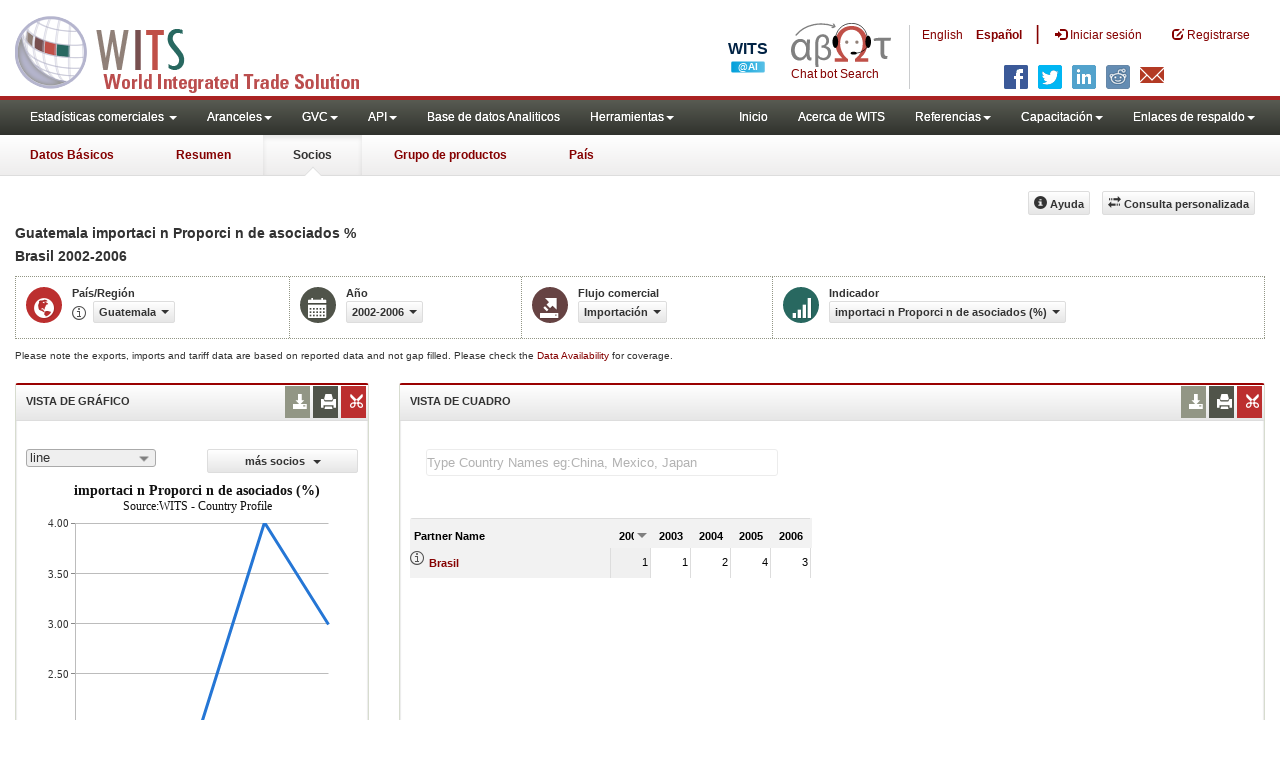

--- FILE ---
content_type: text/html; charset=utf-8
request_url: https://wits.worldbank.org/CountryProfile/es/Country/GTM/StartYear/2002/EndYear/2006/TradeFlow/Import/Partner/BRA/Indicator/MPRT-PRTNR-SHR
body_size: 12456
content:


<!DOCTYPE html>
<html xmlns="http://www.w3.org/1999/xhtml" manifest="https://wits.worldbank.org/witscpSSL.appcache" lang="es">
<head id="Head1"><title>
	Guatemala | importaci n Proporci n de asociados (%) | Import | De Brasil | 2002 - 2006 | WITS Datos
</title><meta http-equiv="X-UA-Compatible" content="IE=Edge" /><meta name="viewport" content="target-densitydpi=device-dpi, initial-scale=1.0, user-scalable=no" /><meta name="language" content="Spanish" /><meta http-equiv="content-language" content="es" /><meta name="description" content="Merchandise trade and tariff statistics data for Guatemala (GTM) Importaciones, importaci n Proporci n de asociados (%) De Brasil (BRA) por años 2002 A 2006" /><meta name="keywords" content="international, merchandise trade, exports value, imports value, Number of trading partners, number of products, top export/import partners, herfindahl- hirschman index, Index of export market penetration,World Growth, Country Growth, Number of tariff agreements, Tariff Maximum and Minimum rate, Simple/Weighted Average tariff, duty free imports, GDP, GNI per capita, Trade Balance, Trade as percentage of GDP" /><link href="/Styles/bootstrap.css" rel="stylesheet" media="screen" /><link href="/Styles/defaultTheme.css" rel="stylesheet" media="screen" /><link rel="stylesheet" href="/Styles/grid/jqx.base.css" type="text/css" /><link href="/Styles/customStyles.css" rel="stylesheet" media="screen" />
    <script>          var strLanguage = "es";</script>
    <!--[if lt IE 8]>
      <link href="../../../../../../../../../../../../../Styles/customStylesIE7.css" rel="stylesheet" media="screen" />
      <![endif]-->
    <!-- HTML5 Shim and Respond.js IE8 support of HTML5 elements and media queries -->
    <!-- WARNING: Respond.js doesn't work if you view the page via file:// -->
    <!--[if lt IE 9]>
      <script src="https://oss.maxcdn.com/libs/html5shiv/3.7.0/html5shiv.js"></script>
      <script src="https://oss.maxcdn.com/libs/respond.js/1.4.2/respond.min.js"></script>
      <![endif]-->


    <!-- ChatBot include files starts -->

    <link rel="stylesheet" type="text/css" href="/ChatBot/styles/jquery-ui.css" /><link href="/ChatBot/styles/common.css" rel="stylesheet" /><link href="/ChatBot/styles/botchat.css" rel="stylesheet" /><link rel="stylesheet" href="/ChatBot/styles/chatbotCustom.css" />
    <!-- ChatBot include files ends -->

    <script type="text/javascript" src="https://wits.worldbank.org/Scripts/jquery.js"></script>
    <script type="text/javascript" src="https://wits.worldbank.org/Scripts/Jquery-1.12.1-ui.js"></script>
    <script src="https://wits.worldbank.org/Scripts/Utilites.js" type="text/javascript"></script>
    <script type="text/javascript">
        if (top.location != location) {
            top.location.href = document.location.href;
        }
    </script>
    <style>
        .jqx-menu-vertical {
            background-color: lightgray !important;
        }
    </style>
    <script src="https://wits.worldbank.org/Scripts/AdobeAnalyticCommonFunction.js" type="text/javascript"></script>
    <script type="text/javascript">
        var wbgData = wbgData || {};
        var appEnvironment = "prod";
        var siteLanguage = "es";
        SetAdobeAnalyticProperties(wbgData, document.title, appEnvironment, siteLanguage);
    </script>
    <script type="text/javascript" src="https://assets.adobedtm.com/223f6e2cf7c9/3eb6c9b72a93/launch-7bc0cdc67098.min.js" async></script>
    
</head>
<body>
    <!-- chatbot body div starts -->
    <div class="bodyClass">
        <!-- chatbot body div ends -->
        <header role="banner" class="navbar navbar-inverse navbar-fixed-top bs-docs-nav"
            id="bannerStrip">
            <div class="navbar-header">

                <div class="pull-left">
                    <a class="navbar-brand" href="https://wits.worldbank.org/Default.aspx?lang=es" title="logo for World Integrated Trade Solution">WITS</a>
                </div>

                <div class="pull-right">
                     <ul class='multilangMenu'><li class='optMultiLangChatBot'></li><li ><a  title='Click here to view this page in English' href='https://wits.worldbank.org/CountryProfile/en/Country/GTM/StartYear/2002/EndYear/2006/TradeFlow/Import/Partner/BRA/Indicator/MPRT-PRTNR-SHR'>En</a>&nbsp;&nbsp;&nbsp;&nbsp;</li><li ><a href='javascript:void(0)'>Es</a></li></ul>
                    <button data-target="#topRightNav" data-toggle="collapse" type="button" class="navbar-toggle" id="topRightNavCollapsed">
                        <span class="sr-only">Toggle navigation</span>
                        <span class="glyphicon glyphicon-cog"></span>
                    </button>
                    <button data-target="#navList" data-toggle="collapse" type="button" class="navbar-toggle" id="navListCollapsed">
                        <span class="sr-only">Toggle navigation</span>
                        <span class="icon-bar"></span>
                        <span class="icon-bar"></span>
                        <span class="icon-bar"></span>
                    </button>
                    <ul>
                        
                        <!-- Spanish Search icon -->
                        <li class="optSearchBotEs" aria-label="Bot de búsqueda"></li>
                        
                    </ul>
                    <nav class="collapse navbar-collapse bs-navbar-collapse" role="navigation" id="topRightNav">
                        <ul class="nav navbar-nav" id="topRightLink">
                            <li class='optMultiLangChatBotEs'><span class='spnLogoText'>Chat bot Search</span></li><li class='botSeperatorEs'></li><li class='optMultiLang'><a  title='Click here to view this page in English' href='https://wits.worldbank.org/CountryProfile/en/Country/GTM/StartYear/2002/EndYear/2006/TradeFlow/Import/Partner/BRA/Indicator/MPRT-PRTNR-SHR'> English</a></li><li class='optMultiLang bold'><a href='javascript:void(0)'>Español</a></li><li class='optMultiLangSaprtr'><a>|</a></li>
                            <li class=""><a href="javascript:void(0)"><span class="glyphicon glyphicon-log-in"></span>
                                <span id="lblLogin">Iniciar sesión</span></a> </li>
                            <li class=""><a href="https://wits.worldbank.org/register.html"><span class="glyphicon glyphicon-edit"></span>
                                <span id="lblRegister">Registrarse</span></a> </li>
                            
                            <!-- Spanish Search icon -->
                            <li class="optSearchBotEs" aria-label="Bot de búsqueda"></li>
                            
                        </ul>
                    </nav>
                    <div class="clearfix"></div>
                    <ul class="shareLinkList pull-right desktop">
                        <li class="facebook"><a title="Facebook" onclick="buildShareURL();" href="javascript:void(0);"></a>
                        </li>
                        <li class="twitter"><a title="Twitter" onclick="buildShareURL();" href="javascript:void(0);"></a>
                        </li>
                        <li class="linkedin"><a title="Linkedin" onclick="buildShareURL();" href="javascript:void(0);"></a>
                        </li>
                        <li class="gPlus"><a title="Google Plus" onclick="buildShareURL();" href="javascript:void(0);"></a>
                        </li>
                        <li class="reddit"><a title="Reddit" onclick="buildShareURL();" href="javascript:void(0);"></a>
                        </li>
                        <li class="stumbleupon"><a title="StumbleUpon" onclick="buildShareURL();" href="javascript:void(0);"></a>
                        </li>
                        <li class="delicious"><a title="Delicious" onclick="buildShareURL();" href="javascript:void(0);"></a>
                        </li>
                        <li class="email"><a title="Email" onclick="buildShareURL();" href="javascript:void(0);"></a>
                        </li>
                    </ul>

                </div>


            </div>
        </header>
        <div id="fixedContent">
            <div id='mainMenuWrapper'><div id='mainMenu'><nav role='navigation' class='collapse navbar-collapse bs-navbar-collapse' id='navList'><ul class='nav navbar-nav'><li class=''><a href='#void' class='dropdown-toggle' data-toggle='dropdown'>Estadísticas comerciales <span class='caret'></span></a><ul class='dropdown-menu'><li><a href='https://wits.worldbank.org/countrystats.aspx?lang=es'>por país</a></li><li><a href='https://wits.worldbank.org/country-indicator.aspx?lang=es'>por Indicador</a></li><li><a href='https://wits.worldbank.org/trade-visualization.aspx?lang=es'>Visualización</a></li><li><a href='https://wits.worldbank.org/datadownload.aspx?lang=es'>Descarga de datos</a></li><li><a href='https://wits.worldbank.org/CountryProfile/Metadata/es/Country/All'>metadatos</a></li><li><a href='https://wits.worldbank.org/countryprofile-dataavailability.aspx?lang=es'>disponibilidad de datos</a></li><li><a href='https://wits.worldbank.org/es/Help/country-summary-help.html'>Ayuda</a></li></ul></li><li class=''><a  class='dropdown-toggle' data-toggle='dropdown'>Aranceles<span class='caret'></span></a><ul class='dropdown-menu'><li class=''><a href='https://wits.worldbank.org/es/gptad.html'>GPTAD</a> </li><li class=''><a href='https://wits.worldbank.org/tariff/trains/country-byhs6product.aspx?lang=es'>TRAINS DE UNCTAD</a> </li></ul></li><li class=''><a  class='dropdown-toggle' data-toggle='dropdown'>GVC<span class='caret'></span></a><ul class='dropdown-menu'><li class=''><a href='https://wits.worldbank.org/gvc/global-value-chains.html'>About GVC</a> </li><li class=''><a href='https://wits.worldbank.org/gvc/gvc-data-visualization.html'>Visualization</a> </li><li class=''><a href='https://wits.worldbank.org/gvc/gvc-indicators-metadata.html'>GVC Indicator Metadata</a> </li><li class=''><a href='https://wits.worldbank.org/gvc/gvc-data-download.html'>GVC Data Download</a> </li></ul></li><li class=''><a  class='dropdown-toggle' data-toggle='dropdown'>API<span class='caret'></span></a><ul class='dropdown-menu'><li class=''><a href='https://wits.worldbank.org/witsapiintro.aspx?lang=es'>API visión de conjunto</a> </li><li class=''><a href='https://wits.worldbank.org/data/public/WITSAPI_UserGuide.pdf' target='_blank'>API documentación</a> </li></ul><li class=''><a href='https://wits.worldbank.org/analyticaldata/analyticaldata.aspx'>Base de datos Analiticos</a> </li><li class=''><a  class='dropdown-toggle' data-toggle='dropdown'>Herramientas<span class='caret'></span></a><ul class='dropdown-menu'><li class=''><a id='compare' href='https://wits.worldbank.org/CountryProfile/en/Compare/Country/GTM/Indicator/MPRT-TRD-VL/partner/WLD/product/Total/region/LCN/show/line'>Comparar países</a> </li><li><a href='https://wits.worldbank.org/es/simulationtool.html'>Herramienta de simulación</a></li></ul></li></li></ul><ul class='nav navbar-nav navbar-right'><li class=''><a href='https://wits.worldbank.org/Default.aspx?lang=es'>Inicio</a> </li><li class=''><a href='https://wits.worldbank.org/es/about_wits.html'>Acerca de WITS</a> </li><li class=''><a  class='dropdown-toggle' data-toggle='dropdown'>Referencias<span class='caret'></span></a><ul class='dropdown-menu'><li><a href='https://wits.worldbank.org/es/methodology.html'>Metodología</a></li><li><a href='https://wits.worldbank.org/es/glossary.html'>Glosario</a></li><li><a href='https://wits.worldbank.org/es/referencedata.html'>Datos de referencia</a></li><li><a href='https://wits.worldbank.org/es/product_concordance.html'>Concordance</a></li><li><a href='https://wits.worldbank.org/es/links.html'>Enlaces</a></li></ul></li><li class=''><a  class='dropdown-toggle' data-toggle='dropdown'>Capacitación<span class='caret'></span></a><ul class='dropdown-menu'><li class=''><a href='https://wits.worldbank.org/es/training.html'>visión general de Formación</a> </li><li class=''><a href='https://wits.worldbank.org/trainingVideos.aspx?lang=es'>Tutoriales en vídeo</a> </li><li class=''><a href='#' onclick='LauncheLearning();'>iniciar aprendizaje electrónico</a> </li></ul></li><li class=''><a  class='dropdown-toggle' data-toggle='dropdown'>Enlaces de respaldo<span class='caret'></span></a><ul class='dropdown-menu'><li><a href='https://wits.worldbank.org/es/didyouknow.html'>¿Sabía que?</a></li><li><a href='https://wits.worldbank.org/es/faqs.html'>Preguntas frecuentes</a></li><li><a href='https://wits.worldbank.org/data/public/WITS_User_Manual.pdf' target='_blank'>WITS manual</a></li><li><a href='https://wits.worldbank.org/wits/wits/witshelp-es/Welcome.htm' target='_blank'>Ayuda</a></li><li><a href='https://wits.worldbank.org/WITS/training/player.html' target='_blank'>Aprendizaje electrónico</a></li></ul></li></ul></nav></div></div><div id='pageHeader'><div class='row'><div id='pageTabs'><div class='tabs'><ul class='nav nav-tabs' id='switchPage'><li id='ataglance'><a title= 'Guatemala Exportaciones, importaciones, indicadores de aranceles y comercio de los para ano pasado' href='https://wits.worldbank.org/countrysnapshot/es/GTM'>Datos Básicos</a></li><li id='summary'><a title= 'Guatemala Exportaciones, importaciones, indicadores de aranceles y comercio de los para 2006' href='https://wits.worldbank.org/CountryProfile/es/Country/GTM/Year/2006/Summary'>Resumen</a></li><li id='partner' class='active'><a href='javascript:void'>Socios</a></li><li id='product'><a title= 'Guatemala importación Valor del comercio (en miles de US$) para Todos los productos entre 2002 y 2006' href='https://wits.worldbank.org/CountryProfile/es/Country/GTM/StartYear/2002/EndYear/2006/TradeFlow/Import/Indicator/MPRT-TRD-VL/Partner/WLD/Product/Total'>Grupo de productos</a></li><li id='country'><a title= 'Indicadores del comercio y del desarrollo Guatemala para 2006' href='https://wits.worldbank.org/CountryProfile/es/Country/GTM/Year/2006'>País</a></li></ul></div></div></div></div>
            <!--  <div id="mainMenuWrapper">
            <div id="mainMenu">
               <nav role="navigation" class="collapse navbar-collapse bs-navbar-collapse" id="navList">
                  <ul class="nav navbar-nav">
                     <li class=""><a href="https://wits.worldbank.org/Default.aspx">Home</a> </li>
                     <li class=""><a href="https://wits.worldbank.org/about_wits.html">About WITS</a> </li>
                     <li class="active">
                          <a class="dropdown-toggle" data-toggle="dropdown">Trade Stats  <span class="caret"></span></a>
                        <ul class="dropdown-menu">
                            <li><a href="https://wits.worldbank.org/countrystats.aspx">By Country</a></li>
                            <li><a href="https://wits.worldbank.org/country-indicator.aspx">By Indicator</a></li>
                            <li><a href="https://wits.worldbank.org/trade-visualization.aspx">Visualization</a></li>
                            <li><a href="https://wits.worldbank.org/CountryProfile/Metadata/Country/All">Metadata</a></li>
                            <li><a href="https://wits.worldbank.org/countryprofile-dataavailability.aspx">Data Availability</a></li>
                            <li class="active"><a href="https://wits.worldbank.org/Help/country-summary-help.html">Help</a></li>
                        </ul>
                     </li>
                     <li class="">
                        <a  class="dropdown-toggle" data-toggle="dropdown">Reference<span class="caret"></span></a>
                        <ul class="dropdown-menu">
                           <li><a href="https://wits.worldbank.org/methodology.html">Methodology</a></li>
                           <li><a href="https://wits.worldbank.org/glossary.html">Glossary</a></li>
                           <li><a href="https://wits.worldbank.org/referencedata.html">Reference Data</a></li>
                           <li><a href="https://wits.worldbank.org/product_concordance.html">Concordances</a></li>
                           <li><a href="https://wits.worldbank.org/links.html">Links</a></li>
                        </ul>
                     </li>
                     <li class=""><a href="https://wits.worldbank.org/training.html">Training</a> </li>
                     <li class=""><a href="https://wits.worldbank.org/gptad.html">GPTAD</a> </li>
                     <li class="">
                        <a  class="dropdown-toggle" data-toggle="dropdown">Support Links<span class="caret"></span></a>
                        <ul class="dropdown-menu">
                           <li><a href="https://wits.worldbank.org/didyouknow.html">Did you know</a></li>
                           <li><a href="https://wits.worldbank.org/faqs.html">FAQ</a></li>
                           <li><a href="http://wits.worldbank.org/data/public/WITS_User_Manual.pdf" target="_blank">WITS manual</a></li>
                           <li><a href="https://wits.worldbank.org/WITS/WITS/WITSHELP/WITSHelp.htm" target="_blank">Help</a></li>
                           <li><a href="http://wits.worldbank.org/WITS/training/player.html" target="_blank">eLearning</a></li>
                        </ul>
                     </li>
                  </ul>
               </nav>
            </div>
         </div>
         <div id="pageHeader">
            <div class="row">
               <div id="pageTabs">
                  <div class="tabs">
                     <ul class="nav nav-tabs" id="switchPage">
                        <li><a href="https://wits.worldbank.org/countrysnapshot/GTM">At a Glance</a></li>
                        <li><a href="#" onclick="buildURL('Summary');">Summary</a></li>
                        <li class="active"><a href="javascript:void">Partner</a></li>
                        <li><a href="#" onclick="buildURL('Product');">Product Group</a></li>
                        <li><a href="#" onclick="buildURL('Country');">Country</a></li>
                     </ul>
                  </div>
               </div>
            </div>
         </div> -->
            <div id="mainHeading">
                
                
                <div class="pull-right">
                    <div class="btn-group pull-right" id="goTo">
                        <button class="btn btn-default btn-sm dropdown-toggle" type="button" data-toggle="dropdown">
                            Go To <span class="caret"></span>
                        </button>
                        <ul class="dropdown-menu">
                            <li><a href="#export">Exports</a></li>
                            <li><a href="#import">Imports</a></li>
                            <li><a href="#tradePer">Trade % of GDP MRV</a></li>
                            <li><a href="#trade">Trade</a></li>
                            <li><a href="#tradeIndicators">Trade Indicators</a></li>
                            <li><a href="#tariffIndicators">Tariff</a></li>
                            <li><a href="#developmentIndicators">Developement Indicators</a></li>
                            <li><a href="#topExportWrapper">Top Exports</a></li>
                            <li><a href="#topImportWrapper">Top Imports</a></li>
                            <li><a href="#products">Products</a></li>
                        </ul>
                    </div>

                    &nbsp; &nbsp; 
                  <div class="btn-group pull-right phone" id="share">
                      <button class="btn btn-default btn-sm dropdown-toggle" type="button" data-toggle="dropdown">
                          <span class="glyphicon glyphicon-share"></span><span class="text">Share</span><span class="caret"></span>
                      </button>
                      <ul class="shareLinkList dropdown-menu">
                          <li class="facebook"><a title="Facebook" href="https://www.facebook.com/" target="_blank">Facebook</a></li>
                          <li class="twitter"><a title="Twitter" onclick="buildShareURL();" href="javascript:void(0);">Twitter</a></li>
                          <li class="linkedin"><a title="Linkedin" onclick="buildShareURL();" href="#">Linkedin</a></li>
                          <li class="gPlus"><a title="Google Plus" onclick="buildShareURL();" href="#">Google Plus</a></li>
                          <li class="reddit"><a title="Reddit" onclick="buildShareURL();" href="#">Reddit</a></li>
                          <li class="stumbleupon"><a title="StumbleUpon" onclick="buildShareURL();" href="#">Stumble Upon</a></li>
                          <li class="delicious"><a title="Delicious" onclick="buildShareURL();" href="#">Delicious</a></li>
                          <li class="email"><a title="Email" onclick="buildShareURL();" href="#">Email</a></li>
                          <li class="whatsapp"><a title="whatsapp" onclick="buildShareURL();" href="#">whatsapp</a></li>
                      </ul>
                  </div>
                    &nbsp; &nbsp;
               <button class="btn btn-default btn-sm pull-right " type="button" data-toggle="dropdown" id="customQuery">
                   <span class="glyphicon glyphicon-transfer"></span><span class="text">
                       <span id="btnCustomQuery">Consulta personalizada</span>
                   </span>
               </button>
                    &nbsp; &nbsp;
               <button id="PartnerHelp" class="btn btn-default btn-sm   " type="button" title="Help">
                   <span class="glyphicon glyphicon-info-sign"></span><span class="text">
                       <span id="btnHelp">Ayuda</span></span>
               </button>
                    &nbsp; &nbsp;
                </div>
            </div>
        </div>
        <div class="clearfix"></div>
        <div id="contentWrapper">
            <div class="loader">
                <span id="lblLoading">Loading...</span>
            </div>
            <div id="pageContent">
                <div class="tabContent" id="partner">
                    <div class="row">
                        <div class="col-md-12">
                            <div class="elements variableHeader">
                                <h1>Guatemala importaci n Proporci n de asociados </h1>%</br><h2>Brasil</h2> 2002-2006
                                <p>
                                    
                                </p>
                            </div>
                            <div class="clearfix"></div>
                            <div class="variableContainer" id="partnerTimeSeriesVariable">
                                <div class="variableInnerContainer">
                                    <div class="dottedBdrBox countryBox">
                                        <div class="icon iconCountry">
                                            <span class="glyphicon glyphicon-globe"></span>
                                        </div>
                                        <div class="variable">
                                            <div class="variableLabel">
                                                <span id="lblCountryorRegion">País/Región</span>
                                            </div>
                                            <div class="variableValue">
                                                <span id="countryName1" onclick="ShowCountryToolTip(this);" class="glyphicon glyphicon-eye-open ttIcon metadataMain"></span>

                                                <a class="btn btn-default  btn-sm" data-toggle="modal"
                                                    data-target="#changeDropdownModal" id="selectedCountryRegion"><span class="text"></span><span class="caret"></span></a>
                                            </div>
                                        </div>
                                    </div>
                                    <div class="dottedBdrBox yearBox">
                                        <div class="icon iconYear">
                                            <span class="glyphicon glyphicon-calendar"></span>
                                        </div>
                                        <div class="variable">
                                            <div class="variableLabel">
                                                <span id="lblYear">Año</span>
                                            </div>
                                            <div class="variableValue">
                                                  <a class="btn btn-default  btn-sm" data-toggle="modal"
                                        data-target="#changeDropdownModal" id="selectedYear"><span class="text"></span><span
                                            class="caret"></span></a>
                                            </div>
                                        </div>
                                    </div>
                                    <div class="dottedBdrBox tradeFlowBox">
                                        <div class="icon iconFlow">
                                            <span class="glyphicon glyphicon-export"></span>
                                        </div>
                                        <div class="variable">
                                            <div class="variableLabel">
                                                <span id="lblTradeFlow">Flujo comercial</span>
                                            </div>
                                            <div class="variableValue">
                                                

                                                <a class="btn btn-default  btn-sm" data-toggle="modal"
                                                    data-target="#changeDropdownModal" id="selectedTradeFlow"><span class="text"></span><span
                                                        class="caret"></span></a>
                                            </div>
                                        </div>
                                    </div>
                                    <div class="dottedBdrBox indicatorBox">
                                        <div class="icon iconIndicator">
                                            <span class="glyphicon  glyphicon-signal"></span>
                                        </div>
                                        <div class="variable">
                                            <div class="variableLabel">
                                                <span id="lblIndicator">Indicador</span>
                                            </div>
                                            <div class="variableValue">
                                                
                                                <a class="btn btn-default  btn-sm" data-toggle="modal"
                                                    data-target="#changeDropdownModal" id="selectedIndicator"><span class="text"></span><span
                                                        class="caret"></span></a>
                                                <a class="btn btn-default  btn-sm" data-toggle="modal"
                                                    data-target="#changeDropdownModal" id="selectedPartner"><span class="text"></span><span
                                                        class="caret"></span></a>
                                            </div>
                                        </div>
                                    </div>
                                    
                                </div>
                            </div>
                        </div>
                    </div>
                    <div class="variableContainer" style="display: table; margin-top: 10px; border: 0px dotted #929685; border-right: 0; width: 100%; font-size: 10px;">
                        Please note the exports, imports and tariff data are based on reported data and not gap filled. Please check the <a title="Country Profile – Data Availability" href="https://wits.worldbank.org/countryprofile-dataavailability.aspx?lang=es">Data Availability </a>for coverage.
                    </div>
                    <div class="row posRel">
                        <div class="col-md-3" id="leftCol">
                            <section id="chartSection">
                                <h4>
                                    <span id="lblSection1Heading">VISTA DE GRÁFICO</span>
                                    
                                    
                                    <ul class="widgettools list-inline list-unstyled">
                                        <li class="download">
                                            <a href="javascript:void(0)" class="downloadIcon" id="ChartDownload"><span class="glyphicon glyphicon-download-alt"></span></a>
                                            <div class="toolPopover downloadOptions">
                                                <ul class="list-unstyled options downlaodFormat" id="Ul1">
                                                    <li class="png" id="savePng"><a href="#" data-customlink="fd:countrypartnertimeseries:es:png" data-text="countrypartnertimeseries"><span class="text">PNG</span></a></li>
                                                    <li class="divider"></li>
                                                    <li class="jpg" id="saveJpeg"><a href="#" data-customlink="fd:countrypartnertimeseries:es:jpg" data-text="countrypartnertimeseries"><span class="text">JPEG</span></a></li>

                                                </ul>
                                            </div>
                                        </li>
                                        <li class="print">
                                            <a href="javascript:void(0)" id="ChartPrint" data-customlink="fd:countrypartnertimeserieschart:es:prn" data-text="countrypartnertimeserieschart"><span class="glyphicon glyphicon-print"></span></a>

                                        </li>

                                        <li class="embedWidget">
                                            <a href="javascript:void(0)" id="Chartembed"><span class="icon-scissors glyphicon"></span></a>
                                            <div class="ChartembedCodeDropDown toolPopover">
                                                <em>
                                                    <span id="lblSection1buttonDrop">Copie y pegue el siguiente código a su sitio web</span></em>
                                                <textarea rows="100" cols="50" class="alignLeft" id="TxtChartEmbededURL"></textarea>
                                            </div>
                                        </li>
                                    </ul>
                                </h4>
                                <div class="content">
                                    <div class="pull-left dispNone" id="SelectedvaluesDiv4chart">
                                        
                                    </div>
                                    

                                    <div class="row">
                                        <div class="col-md-6">
                                            <div id="dropDownSeries"></div>
                                        </div>
                                        <div class="col-md-6">

                                            <a href="javascript:void" id="showHideLink" class="btn btn-default dropdown-toggle btn-sm">
                                                <span id="lblMorePartner">más socios</span>
                                                <span class="caret"></span></a>
                                            <div id="jqxListBoxForChart"></div>
                                        </div>
                                    </div>
                                    <div class="clearfix"></div>
                                    
                                    <div id="productImportChart"></div>
                                    <!--<div>Tradevalues in Thousand USD. Source:WITS</div>-->
                                </div>
                            </section>
                        </div>
                        <div class="col-md-9" id="rightCol">
                            <div class="row">
                                <div class="col-md-12" id="productInfo">
                                    <section id="products">
                                        <h4>
                                            <span id="lblSection2Heading">VISTA DE CUADRO</span>
                                            <div id="Title" class="dispNone"></div>
                                            
                                            <ul class="widgettools list-inline list-unstyled">
                                                <li class="download">
                                                    <a href="javascript:void(0)" class="downloadIcon" id="DataDownload"><span class="glyphicon glyphicon-download-alt"></span></a>
                                                    <div class="toolPopover downloadOptions">
                                                        <ul class="list-unstyled options downlaodFormat" id="dropDownFileFormat">
                                                            <li class="excel"><a href="#" data-customlink="fd:countrypartnertimeseries:es:xlsx" data-text="countrypartnertimeseries"><span class="icon"></span><span class="text">
                                                                <span id="lblbuttonlistExel">Excel</span></span></a></li>
                                                            
                                                        </ul>
                                                    </div>
                                                </li>
                                                <li class="print">
                                                    <a href="javascript:void(0)" id="DataPrint"><span class="glyphicon glyphicon-print"></span></a>
                                                    <div class="toolPopover printOptions">
                                                        <ul class="list-unstyled options">
                                                            <li>
                                                                <input type="radio" name="printOption" id="All" /><span id="lblbuttonlistPrintAll">imprimir todo</span></li>
                                                            <li>
                                                                <input type="radio" name="printOption" id="Selected" checked='checked' /><span id="lblbuttonlistPrintSelected">impresión seleccionado</span></li>
                                                            <li><a class="btn btn-default btn-sm printBtn" href="javascript:void(0)" id="DataPrintBtn" data-customlink="fd:countrypartnertimeseries:es:prn" data-text="countrypartnertimeseries">
                                                                <span id="lblbuttonlistPrint">Impresión</span></a></li>
                                                        </ul>
                                                    </div>
                                                </li>
                                                <li class="embedWidget">
                                                    <a href="javascript:void(0)" id="Dataembed"><span class="icon-scissors glyphicon"></span></a>
                                                    <div class="toolPopover embedOptions">
                                                        <input type="checkbox" id="ChkMetadata" checked /><span id="lblWidgetIncludeMetadta">incluir metadatos</span>.  
                                          <hr />
                                                        <input type="checkbox" id="ChkTopItems" /><span id="lblWidgetShowTop">Mostrar los mejor</span><input type="text" id="TxtTopItems" onkeydown="return IsNumber();" onkeyup="return NumberOnly();" maxlength="4" style="width: 35px;" value="5" disabled />
                                                        <span id="lblWidgetRecords">archivos</span>.
                                          <hr />
                                                        <em>
                                                            <span id="lblSection1buttonDrop2">Copie y pegue el siguiente código a su sitio web</span></em>
                                                        <textarea rows="100" cols="50" class="alignLeft" id="TxtEmbededURL"></textarea>
                                                    </div>
                                                </li>
                                            </ul>
                                        </h4>
                                        <div class="content">
                                            <div class="pull-left" id="SelectedvaluesDiv" style="display: none;">
                                                
                                                <div class="pull-left btn btn-default btn-sm" id="jqxPartner-GridFilter"></div>
                                            </div>
                                            <div class="clearfix"><span id="CompareItemsDiv"></span>&nbsp;&nbsp;<input type="text" id="input" /></div>
                                            <br />
                                            
                                            <div class="pull-left" id="PartnerGridFilterDiv">
                                                <span id="Pallspan"><a id="Pallcountriesandregion" href="https://wits.worldbank.org/CountryProfile/es/Country/GTM/StartYear/2002/EndYear/2006/TradeFlow/Import/Partner/ALL/Indicator/MPRT-PRTNR-SHR" title="">By Country and Region</a></span> | <span id="Pcountryspan"><a id="Pbycountry" href="https://wits.worldbank.org/CountryProfile/es/Country/GTM/StartYear/2002/EndYear/2006/TradeFlow/Import/Partner/BY-COUNTRY/Indicator/MPRT-PRTNR-SHR" title="">By Country</a></span> | <span id="Pregionspan"><a id="Pbyregion" href="https://wits.worldbank.org/CountryProfile/es/Country/GTM/StartYear/2002/EndYear/2006/TradeFlow/Import/Partner/BY-REGION/Indicator/MPRT-PRTNR-SHR" title="">By Region</a></span><br />
                                            </div>
                                            
                                            <div class="clearfix" style="height: 25px"></div>
                                            <div class="posRel pull-right">
                                                
                                            </div>
                                            <div class="clearfix"></div>
                                            <div id="jqx-Partner">
                                                <div id="jqx-PartnerGrid">
                                                </div>
                                            </div>
                                            <div class="clearfix"></div>
                                            <!-- <div class="alert mT15">
                                    <br /> Tradevalues in Thousand USD. Source:WITS
                                    </div> -->
                                        </div>
                                    </section>
                                </div>
                            </div>
                        </div>
                        <div class="curtain"></div>
                    </div>
                </div>
            </div>
            <footer id="footerStrip">
                <ul class="list-inline" id="footerLinks">
                    <li><a href="https://wits.worldbank.org/about_wits.html">
                        <span id="lblAbout">Acerca de</span>
                    </a></li>
                    <li class="divider">.</li>
                    <li><a href="https://wits.worldbank.org/contactwits.html">
                        <span id="lblContact">Contacto</span>
                    </a></li>
                    <li class="divider">.</li>
                    <li><a href="https://wits.worldbank.org/faqs.html#Databases">
                        <span id="lblUsageConditions">Condiciones de uso</span></a></li>
                    <li class="divider">.</li>
                    <li><a href="https://www.worldbank.org/en/about/legal" target="_blank">
                        <span id="lblLegal">Aspectos legales</span></a></li>
                    <li class="divider">.</li>
                    <li><a href="https://wits.worldbank.org/dataproviders.html">
                        <span id="lblDataPRoviders">Proveedores de datos</span></a></li>
                    <li class="divider">.</li>
                    <li id="Pagerefresh">
                        <span id="lblPageRefreshed">Actualizar página</span>
                        : Jan-17-2026 12:09 ET</li>
                </ul>
                <ul class="list-inline" id="orgPartners">
                    <span id="lblPartners" text1="Asociados">Asociados</span>
                    <li id="itcsmalllogo"><a href="http://www.intracen.org/" title="International Trade Center" target="blank">ITC</a></li>
                    <li class="divider">.</li>
                    <li id="unctad"><a href="http://unctad.org/en/Pages/Home.aspx" title="United Nations Conference on Trade and Development " target="blank">UNCTAD</a></li>
                    <li class="divider">.</li>
                    <li id="unstats"><a href="http://unstats.un.org/unsd/default.htm" title="United Nations Statistical Commission" target="blank">UNSTATS</a></li>
                    <li class="divider">.</li>
                    <li id="wto"><a href="http://www.wto.org/" title="World Trade Organization" target="blank">World Trade Organization</a></li>
                    <li class="divider">.</li>
                    <li id="wb"><a href="http://www.worldbank.org" title="World Bank" target="blank">World Bank</a></li>
                </ul>
            </footer>
            <div class="chatBotDiv"></div>
        </div>
        <div class="toolTipContent"></div>
        <div class="modal fade" id="changeDropdownModal" tabindex="-1" role="dialog" aria-labelledby="myModalLabel"
            aria-hidden="true">
        </div>
        <div id="gdp-meta-data" style="top: 200px; bottom: 400px; left: 400px; right: 400px;"></div>
        <!-- chatbot body div starts -->
    </div>
    <!-- chatbot body div ends -->
    <script type="text/javascript" src="https://wits.worldbank.org/Scripts/bootstrap.js"></script>
    <script type="text/javascript" src="https://wits.worldbank.org/Scripts/grid/jqx-all.js"></script>
</body>

</html>
<script src="https://wits.worldbank.org/Scripts/Country-Partner-Timeseries.js" type="text/javascript"></script>
<script src="https://wits.worldbank.org/Scripts/SelectionVariables-esData.js" type="text/javascript"></script>
<script src="https://wits.worldbank.org/Scripts/countries-Hash-es.js" type="text/javascript"></script>
<script src="https://wits.worldbank.org/Scripts/Partner-Hash-es.js" type="text/javascript"></script>
<script src="https://wits.worldbank.org/Scripts/country-years.js" type="text/javascript"></script>
<script src="https://wits.worldbank.org/Scripts/Metadata-es.js" type="text/javascript"></script>
<script type="text/javascript">

    var ShowMetadata = function (row, column, value) {

        var value1 = value.replace(/ /g, "").replace(/,/g, "").replace(/\./g, "").replace(/\)/g, "").replace(/\(/g, "");
        value1 = value1.replace("&", "-and-");
        var eyeIcon = "<span class='glyphicon glyphicon-eye-open ttIcon' onclick='showToolTip(this); return false;' id='E-" + value1 + "'></span> ";   //gk
        // var eyeIcon = "<span class='glyphicon glyphicon-eye-open ttIcon' id='E-" + value1  + "'></span> ";
        // eyeIcon = eyeIcon + "<a href='#' onclick=navigate2Product(this)>"+ value + "</a>"; on oct 02 - 2015

        var stStartYear = "2002-2006".split("-")[0];
        var stEndYear = "2002-2006".split("-")[1];
        var hlparterName = value.trim().replace("'", "")
        if ("Import" == "Import") {
            if (("Guatemala" == "By Country and Region") || ("Guatemala" == "By Country") || ("Guatemala" == "By Region") || ("Guatemala" == "Todo País y Región")) {
                        // var url= "https://wits.worldbank.org/CountryProfile/Country/GTM/StartYear/"+ stStartYear +"/EndYear/"+ stEndYear +"/TradeFlow/Import/Indicator/MPRT-TRD-VL/Partner/"+ htPartner.getKey4ItemText(value.trim().replace("'","")) + "/Product/Total";
                var url = "https://wits.worldbank.org/CountryProfile/es/Country/GTM/StartYear/" + stStartYear + "/EndYear/" + stEndYear +"/TradeFlow/Import/Indicator/MPRT-TRD-VL/Partner/" + getValue4LabelFromArray(countries1, value.trim(), false) + "/Product/Total";
            }
            else {
                       // var url= "https://wits.worldbank.org/CountryProfile/Country/GTM/StartYear/"+ stStartYear +"/EndYear/"+ stEndYear +"/TradeFlow/Import/Indicator/MPRT-TRD-VL/Partner/"+ htPartner.getKey4ItemText(value.trim().replace("'","")) + "/Product/All-Groups";
                var url = "https://wits.worldbank.org/CountryProfile/es/Country/GTM/StartYear/" + stStartYear + "/EndYear/" + stEndYear +"/TradeFlow/Import/Indicator/MPRT-TRD-VL/Partner/" + getValue4LabelFromArray(countries1, value.trim(), false) + "/Product/All-Groups";
            }
        }
        else {
            if (("Guatemala" == "By Country and Region") || ("Guatemala" == "By Country") || ("Guatemala" == "By Region") || ("Guatemala" == "Todo País y Región")) {
                        //var url= "https://wits.worldbank.org/CountryProfile/es/Country/GTM/StartYear/"+ stStartYear +"/EndYear/"+ stEndYear +"/TradeFlow/Import/Indicator/XPRT-TRD-VL/Partner/"+ htPartner.getKey4ItemText(value.trim().replace("'","")) + "/Product/Total";
               var url = "https://wits.worldbank.org/CountryProfile/es/Country/GTM/StartYear/" + stStartYear + "/EndYear/" + stEndYear +"/TradeFlow/Import/Indicator/XPRT-TRD-VL/Partner/" + getValue4LabelFromArray(countries1, value.trim(), false) + "/Product/Total";
           }
           else {
                       // var url= "https://wits.worldbank.org/CountryProfile/es/Country/GTM/StartYear/"+ stStartYear +"/EndYear/"+ stEndYear +"/TradeFlow/Import/Indicator/XPRT-TRD-VL/Partner/"+ htPartner.getKey4ItemText(value.trim().replace("'","")) + "/Product/All-Groups";
               var url = "https://wits.worldbank.org/CountryProfile/es/Country/GTM/StartYear/" + stStartYear + "/EndYear/" + stEndYear +"/TradeFlow/Import/Indicator/XPRT-TRD-VL/Partner/" + getValue4LabelFromArray(countries1, value.trim(), false) + "/Product/All-Groups";
            }

        }
        var tmpFlow = "Import";
                  // var partnerTitle =  htCountry.getItem("GTM").replace("'","")+ (tmpFlow.toLowerCase() === "import" ? " imports " : " exports ") + "of All Products " +  (tmpFlow.toLowerCase() === "import" ? "from " : "to ") +  value.trim().replace("'","") + " between " + stStartYear + " and " + stEndYear ;

        if ("es" == "es") {

            var partnerTitle = SelectedReporterName.replace("'", "") + (tmpFlow.toLowerCase() === "import" ? " Importaciones de todos los productos provenientes " : " Exportaciones de todos los productos ") + " " + (tmpFlow.toLowerCase() === "import" ? "de " : "a ") + value.trim().replace("'", "") + " entre " + stStartYear + " y " + stEndYear;
        }
        else {

            var partnerTitle = SelectedReporterName.replace("'", "") + (tmpFlow.toLowerCase() === "import" ? " imports " : " exports ") + "of All Products " + (tmpFlow.toLowerCase() === "import" ? "from " : "to ") + value.trim().replace("'", "") + " between " + stStartYear + " and " + stEndYear;
        }
        eyeIcon = eyeIcon + "<a Title='" + partnerTitle + "' href='" + url + "' >" + value + "</a>";


        return eyeIcon;


    }

    var gblProdColIndex = 0
    var columnrenderer2 = function (value) {
        var value1 = value.replace(/ /g, "").replace(/,/g, "").replace(/\./g, "").replace(/\)/g, "").replace(/\(/g, "").replace(/\%/g, "").replace(/\$/g, "");
        var a = "<span class='glyphicon glyphicon-eye-open ttIcon' onclick='event.stopPropagation();showToolTip(this);' id='" + gblProdColIndex + "-" + value1 + "'></span> ";
        var b = "<span>" + value + "</span>";
        gblProdColIndex = gblProdColIndex + 1;
        return (a + b);

    }

    function navigate2Product(hlparterName) {
        // alert($(hlparterName).text().trim());

        // alert(htPartner.getKey4ItemText($(hlparterName).text().trim()));
        var stStartYear = "2002-2006".split("-")[0];
        var stEndYear = "2002-2006".split("-")[1];
        if ("Import" == "Import") {
            if ("Guatemala" == "All Countries and Regions") {
                var url = "https://wits.worldbank.org/CountryProfile/Country/GTM/StartYear/" + stStartYear + "/EndYear/" + stEndYear +"/TradeFlow/Import/Indicator/MPRT-TRD-VL/Partner/" + htPartner.getKey4ItemText($(hlparterName).text().trim()) + "/Product/Total";
            }
            else {
                var url = "https://wits.worldbank.org/CountryProfile/Country/GTM/StartYear/" + stStartYear + "/EndYear/" + stEndYear +"/TradeFlow/Import/Indicator/MPRT-TRD-VL/Partner/" + htPartner.getKey4ItemText($(hlparterName).text().trim()) + "/Product/All-Groups";
            }
        }
        else {
            if ("Guatemala" == "All Countries and Regions") {
                var url = "https://wits.worldbank.org/CountryProfile/Country/GTM/StartYear/" + stStartYear + "/EndYear/" + stEndYear +"/TradeFlow/Import/Indicator/XPRT-TRD-VL/Partner/" + htPartner.getKey4ItemText($(hlparterName).text().trim()) + "/Product/Total";
                         }
                         else {
                             var url = "https://wits.worldbank.org/CountryProfile/Country/GTM/StartYear/" + stStartYear + "/EndYear/" + stEndYear +"/TradeFlow/Import/Indicator/XPRT-TRD-VL/Partner/" + htPartner.getKey4ItemText($(hlparterName).text().trim()) + "/Product/All-Groups";
            }

        }

        window.location.assign(url);
    }

    //window.addEventListener("offline", function(e) { alert("offline");});

    //window.addEventListener("online", function(e) { alert("online");});

    SelectedReporter = "GTM";
    SelectedReporterName = "Guatemala";
    SelectedYear = "2002-2006";
    SelectedStartyear = "2002";
    SelectedEndyear = "2006";
    SelectedTradeFlow = "Import";
    SelectedIndicator = "importaci n Proporci n de asociados (%)"
    SelectedIndicatorCode = "MPRT-PRTNR-SHR";
    SelectedPartner = "BRA";
    SelectedPartnerName = "Brasil";
    SelectedGridFilter = "";
    var Svrpath = "https://wits.worldbank.org/";
    var strTradeFlow4Display = "Importación";
    var strView = "indicatorView";

    //function loadGridData() {
             var partnerData = new Array(); 
var RPartnerName =  ["Brasil"];
var R2002 =  ["1,2514"];
var R2003 =  ["1,7838"];
var R2004 =  ["2,0937"];
var R2005 =  ["4,1191"];
var R2006 =  ["3,9369"];
for (var i = 0; i < 1; i++) { var row = {};row["RPartnerName"] = RPartnerName[i];
row["R2002"] = R2002[i];
row["R2003"] = R2003[i];
row["R2004"] = R2004[i];
row["R2005"] = R2005[i];
row["R2006"] = R2006[i];
 partnerData[i] = row; }  var partnerSource =   { localdata: partnerData, datatype:  "array", datafields: [ { name: 'RPartnerName'},
{ name: 'R2002', type: 'float'},
{ name: 'R2003', type: 'float'},
{ name: 'R2004', type: 'float'},
{ name: 'R2005', type: 'float'},
{ name: 'R2006', type: 'float'},
 ],};
var dataAdapter = new $.jqx.dataAdapter(partnerSource, { downloadComplete: function (partnerData, status, xhr) { }, loadComplete: function (partnerData) { }, loadError: function (xhr, status, error) { } });$("#jqx-PartnerGrid").jqxGrid( { width: $("#jqx-Partner").width(), height: 400, source: dataAdapter, theme: '',filterable: true, autoshowfiltericon: false, sortable: true, pageable: false, altrows: true, columnsheight: 30, rowsheight: 30, columnsresize: true, columnsreorder: true,  columns: [{ text:'Partner Name', datafield:'RPartnerName', minwidth: 200, pinned: true, cellsalign: 'left',filterable:false,filtertype: 'checkedlist', cellsrenderer: ShowMetadata,  classname: 'metadataCell' },
{ text:'2002', datafield:'R2002', minwidth: 40, cellsalign: 'right',filterable:false, align: 'center', },
{ text:'2003', datafield:'R2003', minwidth: 40, cellsalign: 'right',filterable:false, align: 'center', },
{ text:'2004', datafield:'R2004', minwidth: 40, cellsalign: 'right',filterable:false, align: 'center', },
{ text:'2005', datafield:'R2005', minwidth: 40, cellsalign: 'right',filterable:false, align: 'center', },
{ text:'2006', datafield:'R2006', minwidth: 40, cellsalign: 'right',filterable:false, align: 'center', },
] }); var listSource = [
{ label:'R2002', value:'R2002' },{ label:'R2003', value:'R2003' },{ label:'R2004', value:'R2004' },{ label:'R2005', value:'R2005' },{ label:'R2006', value:'R2006' } ];;

    // }

    //    window.addEventListener("offline", function(e) {alert("offline");});
    //window.addEventListener("online", function(e) {alert("online");});
    //window.onload = init();
    //function init()
    //{
    //window.addEventListener("offline", function(e) { alert("offline");});

    //window.addEventListener("online", function(e) { alert("online");});
    //}

</script>





<script src="https://wits.worldbank.org/ChatBot/scripts/vue.js"></script>
<script src="https://wits.worldbank.org/ChatBot/scripts/witsBotchat-0.11.4.js"></script>
<script src="https://wits.worldbank.org/ChatBot/scripts/chatbotCustom.js"></script>




<script src="https://wits.worldbank.org/Scripts/LoadDropdowns.js" type="text/javascript"></script>
<script src="https://wits.worldbank.org/Scripts/Offlinetrack.js" type="text/javascript"></script>

<script src="https://wits.worldbank.org/Scripts/jquery.touchSwipe.js" type="text/javascript"></script>
<script type="text/javascript">
    var _offlineURL = "/CountryProfile/es/Country/GTM/StartYear/2002/EndYear/2006/TradeFlow/Import/Partner/BRA/Indicator/MPRT-PRTNR-SHR";
    var _IP = "3.144.166.132";
    var printcols = document.getElementById("All");
</script>




--- FILE ---
content_type: application/javascript
request_url: https://wits.worldbank.org/Scripts/Utilites.js
body_size: 7071
content:
var agentWidth;function Hash(){this.length=0;this.items=new Array();for(var b=0;b<arguments.length;b+=2){if(typeof(arguments[b+1])!="undefined"){this.items[arguments[b]]=arguments[b+1];this.length++}}this.removeItem=function(a){var d;if(typeof(this.items[a])!="undefined"){this.length--;var d=this.items[a];delete this.items[a]}return d};this.getKey4ItemText=function(a){for(var d in this.items){if(this.items[d]==a){return d}}return"0"};this.getItem=function(a){return this.items[a]};this.setItem=function(a,e){var f;if(typeof(e)!="undefined"){if(typeof(this.items[a])=="undefined"){this.length++}else{f=this.items[a]}this.items[a]=e}return f};this.hasItem=function(a){return typeof(this.items[a])!="undefined"};this.clear=function(){for(var a in this.items){delete this.items[a]}this.length=0};this.getAllKeys=function(a){var e;e="";for(var f in this.items){e+=this.items[f]+a}return e};this.getAllEntries=function(a){var e;e="";for(var f in this.items){e+=f+a}return e};this.getAllItems4JSON=function(a){var e;e="";for(var f in this.items){e+=f+"="+this.items[f]+a}return e};this.getAllItems4JSON=function(a,h){var f;f="";for(var g in this.items){f+=g+a+this.items[g]+h}return f}}function ShowCountryToolTip(l){var m=htPartner.getItem(SelectedReporter).replace(/ /g,"").replace(/,/g,"").replace(/\./g,"").replace(/\)/g,"").replace(/\(/g,"").replace(/\%/g,"").replace(/\$/g,"");if($(l).hasClass("active")){$(".toolTipContent").html("");$(l).removeClass("active")}else{$(".glyphicon-eye-open").removeClass("active");$(".toolTipContent").html("");var s="#"+$(l).attr("id");var n=($(s).offset().left-8)-$(window).scrollLeft();var p=($(s).offset().top+20)-$(window).scrollTop();var t=$(window).width();var r=t-n;var o="";var q="";if(htMetadata.hasItem(m.toLowerCase().replace("-and-","&"))){q="<table class='toolTipData'>";o=htMetadata.getItem(m.toLowerCase().replace("-and-","&")).split("`");for(i=0;i<o.length;i++){q=q+"<tr><td class='labels'>"+o[i].split("~")[0]+":</td><td>"+o[i].split("~")[1]+"</td></tr>"}q=q+"</table>"}else{q="<table class='toolTipData'><tr><td> No metadata available </td></tr></table>"}var u="<div class='toolTip'><a class='close' onclick='closeToolTip();' ><span class='glyphicon glyphicon-remove-circle'></span></a><div class='clearfix'></div><div class='toolTipBody'>"+q+"</div> </div> ";$(".toolTipContent").append(u);$(".toolTip").show();if(agentWidth>767){if(r>350){$(".toolTip").css({left:n+"px",top:p+"px",overflow:"visible"})}else{$(".toolTip").css({right:(r-30)+"px",top:p+"px",left:"auto",overflow:"visible"});$(".toolTip").addClass("rightAlign")}}else{$(".toolTip").css({left:"20px",top:p+"px",overflow:"visible"});$(".toolTip").addClass("centerAlign")}$(l).addClass("active")}}function showToolTip(k){if($(k).hasClass("active")){$(".toolTipContent").html("");$(k).removeClass("active")}else{$(".glyphicon-eye-open").removeClass("active");$(".toolTipContent").html("");var q="#"+$(k).attr("id");var l=($(q).offset().left-8)-$(window).scrollLeft();var n=($(q).offset().top+20)-$(window).scrollTop();var r=$(window).width();var p=r-l;var m="";var o="";if(htMetadata.hasItem($(k).attr("id").replace("-and-","&").split("-")[1].toLowerCase())){o="<table class='toolTipData'>";m=htMetadata.getItem($(k).attr("id").replace("-and-","&").split("-")[1].toLowerCase()).split("`");for(i=0;i<m.length;i++){o=o+"<tr><td class='labels'>"+m[i].split("~")[0]+":</td><td>"+m[i].split("~")[1]+"</td></tr>"}o=o+"</table>"}else{o="<table class='toolTipData'><tr><td> No metadata available </td></tr></table>"}var s="<div class='toolTip'><a class='close' onclick='closeToolTip();' ><span class='glyphicon glyphicon-remove-circle'></span></a><div class='clearfix'></div><div class='toolTipBody'>"+o+"</div> </div> ";$(".toolTipContent").append(s);$(".toolTip").show();if(agentWidth>767){if(p>350){$(".toolTip").css({left:l+"px",top:n+"px",overflow:"visible"})}else{$(".toolTip").css({right:(p-30)+"px",top:n+"px",left:"auto",overflow:"visible"});$(".toolTip").addClass("rightAlign")}}else{$(".toolTip").css({left:"20px",top:n+"px",overflow:"visible"});$(".toolTip").addClass("centerAlign")}$(k).addClass("active")}$(window).scroll(function(){$(".toolTipContent").html("");$(k).removeClass("active")})}function showNTMToolTip(k){if($(k).hasClass("active")){$(".toolTipContent").html("");$(k).removeClass("active")}else{$(".glyphicon-eye-open").removeClass("active");$(".toolTipContent").html("");var q="#"+$(k).attr("id");var l=($(q).offset().left-8)-$(window).scrollLeft();var n=($(q).offset().top+20)-$(window).scrollTop();var r=$(window).width();var p=r-l;$(".toolTipContent").html("");var m="";var o="";if(htMetadata.hasItem($(k).attr("id").split("_")[1].toLowerCase())){o="<table class='toolTipData'>";m=htMetadata.getItem($(k).attr("id").split("_")[1].toLowerCase()).split("`");for(i=0;i<m.length;i++){o=o+"<tr><td class='labels'>"+m[i].split("~")[0]+":</td><td>"+m[i].split("~")[1]+"</td></tr>"}o=o+"</table>"}else{o="<table class='toolTipData'><tr><td> No metadata available </td></tr></table>"}var s="<div class='toolTip'><a class='close' onclick='closeToolTip();' ><span class='glyphicon glyphicon-remove-circle'></span></a><div class='clearfix'></div><div class='toolTipBody'>"+o+"</div> </div> ";$(".toolTipContent").append(s);$(".toolTip").show();if(agentWidth>767){if(p>350){$(".toolTip").css({left:l+"px",top:n+"px",overflow:"visible"})}else{$(".toolTip").css({right:(p-30)+"px",top:n+"px",left:"auto",overflow:"visible"});$(".toolTip").addClass("rightAlign")}}else{$(".toolTip").css({left:"20px",top:n+"px",overflow:"visible"});$(".toolTip").addClass("centerAlign")}$(k).addClass("active")}$(window).scroll(function(){$(".toolTipContent").html("");$(k).removeClass("active")})}function showTextviewToolTip(k){if($(k).hasClass("active")){$(".toolTipContent").html("");$(k).removeClass("active")}else{$(".glyphicon-eye-open").removeClass("active");$(".toolTipContent").html("");var q="#"+$(k).attr("id");var l=($(q).offset().left-8)-$(window).scrollLeft();var n=($(q).offset().top+20)-$(window).scrollTop();var r=$(window).width();var p=r-l;var m="";var o="";if(htMetadata.hasItem($(k).attr("id").split("-")[1].toLowerCase())){o="<table class='toolTipData'>";m=htMetadata.getItem($(k).attr("id").split("-")[1].toLowerCase()).split("`");for(i=0;i<m.length;i++){o=o+"<tr><td class='labels'>"+m[i].split("~")[0]+":</td><td>"+m[i].split("~")[1]+"</td></tr>"}o=o+"</table>"}else{o="<table class='toolTipData'><tr><td> No metadata available </td></tr></table>"}var s="<div class='toolTip'><a class='close' onclick='closeToolTip();' ><span class='glyphicon glyphicon-remove-circle'></span></a><div class='clearfix'></div><div class='toolTipBody'>"+o+"</div> </div> ";$(".toolTipContent").append(s);$(".toolTip").show();if(agentWidth>767){if(p>350){$(".toolTip").css({left:l+"px",top:n+"px",overflow:"visible"})}else{$(".toolTip").css({right:(p-30)+"px",top:n+"px",left:"auto",overflow:"visible"});$(".toolTip").addClass("rightAlign")}}else{$(".toolTip").css({left:"20px",top:n+"px",overflow:"visible"});$(".toolTip").addClass("centerAlign")}$(k).addClass("active")}$(window).scroll(function(){$(".toolTipContent").html("");$(k).removeClass("active")})}function staticToolTip(l){if($(l).hasClass("active")){$(".toolTipContent").html("");$(l).removeClass("active")}else{$(".glyphicon-eye-open").removeClass("active");$(".toolTipContent").html("");var r="#"+$(l).attr("id");var m=($(r).offset().left-8)-$(window).scrollLeft();var n=($(r).offset().top+20)-$(window).scrollTop();var t=$(window).width();var o=$(window).height();var p=t-m;var q=o-n;var s=$(r).attr("title");tableMarkUp="<table class='toolTipData'><tr><td> "+s+" </td></tr></table>";var u="<div class='toolTip'><a class='close' onclick='closeToolTip();' ><span class='glyphicon glyphicon-remove-circle'></span></a><div class='clearfix'></div><div class='toolTipBody'>"+tableMarkUp+"</div> </div> ";$(".toolTipContent").append(u);$(".toolTip").show();if(agentWidth>767){if(p>350){$(".toolTip").css({left:m+"px",overflow:"visible"})}else{$(".toolTip").css({right:(p-30)+"px",left:"auto",overflow:"visible"});$(".toolTip").addClass("rightAlign")}}else{$(".toolTip").css({left:"20px",top:n+"px",overflow:"visible"});$(".toolTip").addClass("centerAlign")}if(q>220){$(".toolTip").css({top:n+"px",overflow:"visible"})}else{$(".toolTip").css({bottom:(q+30)+"px",overflow:"visible",top:"auto"});$(".toolTip").addClass("bottomAlign")}$(l).addClass("active")}$(window).scroll(function(){$(".toolTipContent").html("");$(l).removeClass("active")})}function closeToolTip(){$(".toolTipContent").html("");$(".ttIcon").removeClass("active")}function SetCookie(g,h){var e=new Date();var f=new Date();nDays=100;f.setTime(e.getTime()+3600000*24*nDays);document.cookie=g+"="+escape(h)+";expires="+f.toGMTString()+";path=/; secure"}function ReadCookie(g){var e=" "+document.cookie;var h=e.indexOf(" "+g+"=");if(h==-1){h=e.indexOf(";"+g+"=")}if(h==-1||g==""){return""}var f=e.indexOf(";",h+1);if(f==-1){f=e.length}return unescape(e.substring(h+g.length+2,f))}function deletecookie(b){document.cookie=b+"=; expires=Thu, 01 Jan 1970 00:00:01 GMT;"}function DataDownload(m,o,q,s,r,u){var l=m+"Download.aspx?";var p="Reporter="+o+"&Year="+q+"&Tradeflow="+s+"&Type="+u+"&Lang="+r;if(document.getElementById("file-loading-sv")==null){$("#gdp-meta-data").append("<div id='file-loading-sv' class='loading'><img src='"+m+"/images/ajax-loader.gif' width='32' height='32'  alt='' /><br /><strong>Loading...</strong></div>");$("#gdp-meta-data").append("<iframe id='dl-iframe-sv' style='display:none;'></iframe>")}var t=document.documentElement.clientWidth;var n=document.documentElement.clientHeight;$("#file-loading-sv").css({}).fadeIn(200);$("#dl-iframe-sv").get(0).src=l+p;$("#file-loading-sv").fadeOut(500);return false}function DataDownloadPartnerTimeseries(o,r,s,u,x,z,t,w,A){var p=o+"Download.aspx?";var v="Reporter="+r+"&StartYear="+s+"&EndYear="+u+"&Tradeflow="+x+"&Indicator="+z.replace("~","(").replace("`",")").replace("%","`")+"&Partner="+t+"&Type="+A+"&Lang="+w;if(document.getElementById("file-loading-sv")==null){$("#gdp-meta-data").append("<div id='file-loading-sv' class='loading'><img src='../../images/ajax-loader.gif' width='32' height='32'  alt='' /><br /><strong>Loading...</strong></div>");$("#gdp-meta-data").append("<iframe id='dl-iframe-sv' style='display:none;'></iframe>")}var y=document.documentElement.clientWidth;var q=document.documentElement.clientHeight;$("#file-loading-sv").css({}).fadeIn(200);$("#dl-iframe-sv").get(0).src=p+v;$("#file-loading-sv").fadeOut(500);return}function DataDownloadCountryTimeseries(n,p,q,r,w,t,v){var m=n+"Download.aspx?";var s="Reporter="+p+"&StartYear="+q+"&EndYear="+r+"&Indicator="+w.replace("~","(").replace("`",")").replace("%","`")+"&Type="+v+"&Lang="+t;if(document.getElementById("file-loading-sv")==null){$("#gdp-meta-data").append("<div id='file-loading-sv' class='loading'><img src='../../images/ajax-loader.gif' width='32' height='32'  alt='' /><br /><strong>Loading...</strong></div>");$("#gdp-meta-data").append("<iframe id='dl-iframe-sv' style='display:none;'></iframe>")}var u=document.documentElement.clientWidth;var o=document.documentElement.clientHeight;$("#file-loading-sv").css({}).fadeIn(200);$("#dl-iframe-sv").get(0).src=m+s;$("#file-loading-sv").fadeOut(500);return}function DataDownloadProductTimeseries(p,s,u,v,z,B,t,x,y,C){var q=p+"Download.aspx?";var w="Reporter="+s+"&StartYear="+u+"&EndYear="+v+"&Tradeflow="+z+"&Indicator="+B.replace("~","(").replace("`",")").replace("%","`")+"&Partner="+t+"&Product="+x+"&Type="+C+"&Lang="+y;if(document.getElementById("file-loading-sv")==null){$("#gdp-meta-data").append("<div id='file-loading-sv' class='loading'><img src='../../images/ajax-loader.gif' width='32' height='32'  alt='' /><br /><strong>Loading...</strong></div>");$("#gdp-meta-data").append("<iframe id='dl-iframe-sv' style='display:none;'></iframe>")}var A=document.documentElement.clientWidth;var r=document.documentElement.clientHeight;$("#file-loading-sv").css({}).fadeIn(200);$("#dl-iframe-sv").get(0).src=q+w;$("#file-loading-sv").fadeOut(500);return}function DataDownloadProduct(n,q,v,w,r,t,u,y){var o=n+"Download.aspx?";var s="Reporter="+q+"&Year="+v+"&Tradeflow="+w+"&Partner="+r+"&Product="+t+"&Type="+y+"&Lang="+u;if(document.getElementById("file-loading-sv")==null){$("#gdp-meta-data").append("<div id='file-loading-sv' class='loading'><img src='../../images/ajax-loader.gif' width='32' height='32'  alt='' /><br /><strong>Loading...</strong></div>");$("#gdp-meta-data").append("<iframe id='dl-iframe-sv' style='display:none;'></iframe>")}var x=document.documentElement.clientWidth;var p=document.documentElement.clientHeight;$("#file-loading-sv").css({}).fadeIn(200);$("#dl-iframe-sv").get(0).src=o+s;$("#file-loading-sv").fadeOut(500);return}function DataDownloadCompareCountries(z,r,x,s,t,y,v,w,A,C){var p=z+"Download.aspx?";var u="Reporter="+r+"&SelectedYear="+x+"&Indicator="+s.replace("~","(").replace("`",")").replace("%","`")+"&Partner="+t+"&SelectedProductcode="+y+"&SelectedComparename="+v+"&Selectedwithcode="+w+"&Type="+C+"&Lang="+A;if(document.getElementById("file-loading-sv")==null){$("#gdp-meta-data").append("<div id='file-loading-sv' class='loading'><img src='../../images/ajax-loader.gif' width='32' height='32'  alt='' /><br /><strong>Loading...</strong></div>");$("#gdp-meta-data").append("<iframe id='dl-iframe-sv' style='display:none;'></iframe>")}var B=document.documentElement.clientWidth;var q=document.documentElement.clientHeight;$("#file-loading-sv").css({}).fadeIn(200);$("#dl-iframe-sv").get(0).src=p+u;$("#file-loading-sv").fadeOut(500);return}function SummaryNTMDownloadMeasure(l,m,k,h){var g=l+"Download.aspx?";var j="Reporter="+m+"&Type="+h+"&Lang="+k;if(document.getElementById("file-loading-sv")==null){$("#gdp-meta-data").append("<iframe id='dl-iframe-sv' style='display:none;'></iframe>")}$("#file-loading-sv").css({}).fadeIn(200);$("#dl-iframe-sv").get(0).src=g+j;$("#file-loading-sv").fadeOut(500);return false}function SummaryNTMDownloadSector(l,m,k,h){var g=l+"Download.aspx?";var j="Reporter="+m+"&Type="+h+"&Lang="+k;if(document.getElementById("file-loading-sv")==null){$("#gdp-meta-data").append("<iframe id='dl-iframe-sv' style='display:none;'></iframe>")}$("#file-loading-sv").css({}).fadeIn(200);$("#dl-iframe-sv").get(0).src=g+j;$("#file-loading-sv").fadeOut(500);return false}function PrevalenceNTMDownloadSectorDetails(l,m,k,h){var g=l+"Download.aspx?";var j="Reporter="+m+"&Type="+h+"&Lang="+k;if(document.getElementById("file-loading-sv")==null){$("#gdp-meta-data").append("<iframe id='dl-iframe-sv' style='display:none;'></iframe>")}$("#file-loading-sv").css({}).fadeIn(200);$("#dl-iframe-sv").get(0).src=g+j;$("#file-loading-sv").fadeOut(500);return false}function NTMDownloadByMeasure(l,n,r,p,m,q,s){var k=l+"Download.aspx?";var o="NTMView="+n+"&NTMMeasure="+r+"&NTMSector="+p+"&Reporter="+m+"&Type="+s+"&Lang="+q;if(document.getElementById("file-loading-sv")==null){$("#gdp-meta-data").append("<iframe id='dl-iframe-sv' style='display:none;'></iframe>")}$("#file-loading-sv").css({}).fadeIn(200);$("#dl-iframe-sv").get(0).src=k+o;$("#file-loading-sv").fadeOut(500);return false}function navigate2CPSummaryURLFromByIndicator(){var b=ReadCookie("SelctedCountry");if(b==""){b="USA"}window.location.assign(Svrpath+"CountryProfile/Country/"+b+"/Year/"+GetLatestYear(b)+"/Summary")}function navigate2CPSummaryURL(){var b=ReadCookie("SelctedCountry");if(b==""){b="USA"}window.location.assign("CountryProfile/Country/"+b+"/Year/"+GetLatestYear(b)+"/Summary")}function navigate2CPSummaryURLFromHelp(){var b=ReadCookie("SelctedCountry");if(b==""){b="WLD"}window.location.assign("../CountryProfile/Country/"+b+"/Year/"+GetLatestYear(b)+"/Summary")}function navigate2CPTradeStatsFromHtmlPages(){window.location.assign("tradestats.aspx")}function navigate2CPSummaryURLFromCPSubmenu(){var b=ReadCookie("SelctedCountry");if(b==""){b="WLD"}window.location.assign("../../Country/"+b+"/Year/"+GetLatestYear(b)+"/Summary")}function navigate2CPSummaryURLFromDataAvailability(){var b=ReadCookie("SelctedCountry");if(b==""){b="WLD"}window.location.assign("../CountryProfile/Country/"+b+"/Year/"+GetLatestYear(b)+"/Summary")}function navigate2CPMetadataURL(){window.location.assign("CountryProfile/Metadata/Country/All")}function navigate2CPMetadataURLfromHelp(){window.location.assign("../CountryProfile/Metadata/Country/All")}function GetLatestYear(f){var h=htReporter.getItem(f);var g=null;g=h.split(",");var e="2010";e=htYearCode.getItem(g[0]);return e}function number_format(p,s,n,q){p=(p+"").replace(/[^0-9+\-Ee.]/g,"");var t=!isFinite(+p)?0:+p,u=!isFinite(+s)?0:Math.abs(s),l=(typeof q==="undefined")?",":q,r=(typeof n==="undefined")?".":n,m="",o=function(c,a){var b=Math.pow(10,a);return""+Math.round(c*b)/b};m=(u?o(t,u):""+Math.round(t)).split(".");if(m[0].length>3){m[0]=m[0].replace(/\B(?=(?:\d{3})+(?!\d))/g,l)}if((m[1]||"").length<u){m[1]=m[1]||"";m[1]+=new Array(u-m[1].length+1).join("0")}return m.join(r)}function buildShareURL(){}$(document).ready(function(){agentWidth=$(window).width();$(window).resize(function(){agentWidth=$(window).width()});$(document).click(function(b){if(!$(b.target).hasClass("glyphicon")){$(".toolTipContent").html("");$(".glyphicon-eye-open").removeClass("active")}});$(".ttIcon").click(function(b){b.stopPropagation()});$("section").on("click",".ttIcon,.toolTip",function(b){b.stopPropagation()});$(".toolTipContent").on("click",".toolTip",function(b){b.stopPropagation()});$("#varSelectorWrapper").on("click","#countryName1",function(b){b.stopPropagation()});$("#navList li").addClass("hovernav");$("#customQuery").click(function(){});$("#Help").click(function(){window.open(Svrpath+"Help/country-summary-help.aspx?lang="+strLanguage.toLowerCase(),"WITSHelp","toolbar=no,menubar=no,center=yes,scrollbars=yes,resizable=yes,status=no")});$("#SnapshotHelp").click(function(){window.open(Svrpath+"Help/country-snapshot-help.aspx?lang="+strLanguage.toLowerCase(),"WITSHelp","toolbar=no,menubar=no,center=yes,scrollbars=yes,resizable=yes,status=no")});$("#CountryHelp").click(function(){window.open(Svrpath+"Help/country-help.aspx?lang="+strLanguage.toLowerCase(),"WITSHelp","toolbar=no,menubar=no,center=yes,scrollbars=yes,resizable=yes,status=no")});$("#PartnerHelp").click(function(){window.open(Svrpath+"Help/by-partner-help.aspx?lang="+strLanguage.toLowerCase(),"WITSHelp","toolbar=no,menubar=no,center=yes,scrollbars=yes,resizable=yes,status=no")});$("#ProductHelp").click(function(){window.open(Svrpath+"Help/by-product-help.aspx","WITSHelp","toolbar=no,menubar=no,center=yes,scrollbars=yes,resizable=yes,status=no")});$("#topRightNav li").click(function(){if($(this).find("a").text().trim()=="Login"){}});$(".shareLinkList li").click(function(){var e="";if($(this).find("a").attr("title")=="Facebook"){e="http://www.facebook.com/sharer.php?u="+document.URL+"&t="+document.title+""}if($(this).find("a").attr("title")=="Twitter"){e="http://twitter.com/intent/tweet?text="+document.title.replace(/\%/g,"%25").replace("|","%7C").replace("|","%7C").replace("|","%7C").replace("|","%7C").replace("|","%7C").replace("|","%7C").replace("|","%7C").replace("|","%7C")+"&url="+document.URL}if($(this).find("a").attr("title")=="Linkedin"){e="http://www.linkedin.com/shareArticle?mini=true&url="+document.URL+"&title="+document.title.replace("|","%7C").replace("|","%7C").replace("|","%7C").replace("|","%7C").replace("|","%7C").replace("|","%7C").replace("|","%7C").replace("|","%7C").replace("|","%7C").replace("|","%7C")+"&summary=World%20Integrated%20Trade%20Solution%20(WITS)&source=World%20Bank"}if($(this).find("a").attr("title")=="Google Plus"){e="https://plus.google.com/share?url="+document.URL}if($(this).find("a").attr("title")=="Reddit"){e="http://reddit.com/submit?url="+document.URL+"&amp;title"+document.title}if($(this).find("a").attr("title")=="StumbleUpon"){e="http://www.stumbleupon.com/submit?url="+document.URL+"&amp;title="+document.title}if($(this).find("a").attr("title")=="Delicious"){e="http://del.icio.us/post?url"+document.URL+"&title="+document.title}if($(this).find("a").attr("title")=="Email"){e="mailto:?Subject="+document.title+"&body="+document.URL+""}if($(this).find("a").attr("title")!="Twitters"){window.open(e)}if($(this).find("a").attr("title")=="whatsapp"){var f=encodeURIComponent(document.URL);var d="whatsapp://send?text="+f;e=d}});$("#share").click(function(){$(this).toggleClass("open")})});function getTwitterURL(b){$.getJSON("http://api.bitly.com/v3/shorten?callback=?",{format:"json",apiKey:"R_b6ef9b17a47447fc9aba5bcd63b507c1",login:"wbwits",longUrl:b},function(d){var a="";a=d.data.url;return a})}function DataDownloadCountryTariffData(q,t,B,w,v,D,A,y,z,u,E){var r=q+"Download.aspx?";var x="Reporter="+t+"&selYear="+B+"&filt="+w+"&filtope="+v+"&filtval="+D+"&sor="+A+"&sortord="+y+"&pagtartIndex="+z+"&pagendIndex="+u+"&Type="+E;if(document.getElementById("file-loading-sv")==null){$("#gdp-meta-data").append("<div id='file-loading-sv' class='loading'><img src='../../images/ajax-loader.gif' width='32' height='32'  alt='' /><br /><strong>Loading...</strong></div>");$("#gdp-meta-data").append("<iframe id='dl-iframe-sv' style='display:none;'></iframe>")}var C=document.documentElement.clientWidth;var s=document.documentElement.clientHeight;$("#file-loading-sv").css({}).fadeIn(200);$("#dl-iframe-sv").get(0).src=r+x;$("#file-loading-sv").fadeOut(500);return}var downloadType="";var s_lang="English";var s_channel="";var s_hier1="";var s_prop1="";var s_prop10="";var s_prop13="";var s_prop16="";var s_prop17="";var s_pageName="";var s_prop1="";var s_account="";function OmnitureControlClick(x,n,s){var y=window.location.pathname;var p=y.lastIndexOf("/")+1;var u=y.length-5;var r=y.substring(p,u);var o=document.title;var q=o.split("-");var v="wbnispdecwits,wbglobalext";var t="DEC WITS EXT";var w="DEC,DEC WITS EXT";while(o.indexOf(",")>-1){o=o.replace(",","")}s_pageName=o+" download excel";s_prop1=o+" download excel";w+=", "+o+" download excel";s_prop10="Live";s_prop13="DEC";s_prop16=s_lang;s_prop17=s_lang;s_linkType="d";s_linkName=r+" page download";s_gs_WITS(v,s)}function s_gs_WITS(ak,al){return;ak=ak.toLowerCase();var aB=s_gg("dynamicAccountSelection"),ax=s_gg("dynamicAccountList"),ay=s_gg("dynamicAccountMatch");if(aB&&ax){ak=s_dyas(ak,ax,ay)}s_un=ak;var aA=1,am=new Date,aj=Math&&Math.random?Math.floor(Math.random()*10000000000000):am.getTime(),v="s"+Math.floor(am.getTime()/10800000)%10+aj,ar=am.getYear(),aw=am.getDate()+"/"+am.getMonth()+"/"+(ar<1900?ar+1900:ar)+" "+am.getHours()+":"+am.getMinutes()+":"+am.getSeconds()+" "+am.getDay()+" "+am.getTimezoneOffset(),aE=s_gtfs(),aw,aC="",q="",at="";if(!s_q){var aF=aE.location,s="",ap="",x="",p="",w="",aq="",j="1.0",k=s_c_w("s_cc","true",0)?"Y":"N",h="",an="",ai=s_gg("iePlugins"),au=0,az;if(s_apv>=4){s=screen.width+"x"+screen.height}if(s_isns||s_isopera){if(s_apv>=3){j="1.1";x=s_n.javaEnabled()?"Y":"N";if(s_apv>=4){j="1.2";ap=screen.pixelDepth;w=s_wd.innerWidth;aq=s_wd.innerHeight;if(s_apv>=4.06){j="1.3"}}}s_pl=s_n.plugins}else{if(s_isie){if(s_apv>=4){x=s_n.javaEnabled()?"Y":"N";j="1.2";ap=screen.colorDepth;if(s_apv>=5){w=s_d.documentElement.offsetWidth;aq=s_d.documentElement.offsetHeight;j="1.3";if(!s_ismac&&s_d.body){s_d.body.addBehavior("#default#homePage");h=s_d.body.isHomePage(aF)?"Y":"N";s_d.body.addBehavior("#default#clientCaps");an=s_d.body.connectionType;if(ai){s_pl=new Array;s_pt(ai,",",s_iepf,"")}}}}else{r=""}if(!s_pl&&ai){s_pl=s_n.plugins}}}if(s_pl){while(au<s_pl.length&&au<30){az=s_fl(s_pl[au].name,100)+";";if(p.indexOf(az)<0){p+=az}au++}}s_q=(s?"&s="+s_ape(s):"")+(ap?"&c="+s_ape(ap):"")+(j?"&j="+j:"")+(x?"&v="+x:"")+(k?"&k="+k:"")+(w?"&bw="+w:"")+(aq?"&bh="+aq:"")+(an?"&ct="+s_ape(an):"")+(h?"&hp="+h:"")+(s_vb?"&vb="+s_vb:"")+(p?"&p="+s_ape(p):"")}if(s_gg("usePlugins")){s_wd.s_doPlugins()}var l=s_wd.location,r=aE.document.referrer;if(!s_gg("pageURL")){s_wd.s_pageURL=s_fl(l?l:"",255)}if(!s_gg("referrer")){s_wd.s_referrer=s_fl(r?r:"",255)}if(s_lnk||s_eo){var o=s_eo?s_eo:s_lnk;if(!o){return""}var p=s_gv("pageName"),af=1,t=s_ot(o),n=s_oid(o),ag=o.s_oidt,av,l,c,ah;if(s_eo&&o==s_eo){while(o&&!n&&t!="BODY"){o=o.parentElement?o.parentElement:o.parentNode;if(!o){return""}t=s_ot(o);n=s_oid(o);ag=o.s_oidt}ah=o.onclick?o.onclick.toString():"";if(ah.indexOf("s_gs(")>=0){return""}}aC=o.target;av=o.href?o.href:"";c=av.indexOf("?");av=s_gg("linkLeaveQueryString")||c<0?av:av.substring(0,c);l=s_gg("linkName")?s_gg("linkName"):s_ln(av);t=s_gg("linkType")?s_gg("linkType").toLowerCase():s_lt(av);if(t&&(av||l)){q+="&pe=lnk_"+(t=="d"||t=="e"?s_ape(t):"o")+(av?"&pev1="+s_ape(av):"")+(l?"&pev2="+s_ape(l):"")}else{aA=0}if(s_gg("trackInlineStats")){if(!p){p=s_gv("pageURL");af=0}t=s_ot(o);c=o.sourceIndex;if(s_gg("objectID")){n=s_gg("objectID");ag=1;c=1}if(p&&n&&t){at="&pid="+s_ape(s_fl(p,255))+(af?"&pidt="+af:"")+"&oid="+s_ape(s_fl(n,100))+(ag?"&oidt="+ag:"")+"&ot="+s_ape(t)+(c?"&oi="+c:"")}}}if(!aA&&!at){return""}if(aA){q=(aw?"&t="+s_ape(aw):"")+s_hav()+q}s_wd.s_linkName=s_wd.s_linkType=s_wd.s_objectID=s_lnk=s_eo="";if(!s_wd.s_disableLegacyVars){s_wd.linkName=s_wd.linkType=s_wd.objectID=""}var aD="";if(ak){if(aA&&s_vs(ak,aj)){aD+=s_mr_WITS(ak,v,q+(at?at:s_rq(ak)),aC,al)}s_sq(ak,aA?"":at)}else{if(s_wd.s_unl){for(var ao=0;ao<s_wd.s_unl.length;ao++){ak=s_wd.s_unl[ao];if(aA&&s_vs(ak,aj)){aD+=s_mr_WITS(ak,v,q+(at?at:s_rq(ak)),aC,al)}s_sq(ak,aA?"":at)}}}return aD}function s_mr_WITS(x,e,C,y,z){x=x.toLowerCase();C=C+"&pe=lnk_d&pev1="+z+"&oid="+z+"&pid="+document.title+"&pidt=1";var b=x.indexOf(","),v=b<0?x:x.substring(0,b),q=s_rep(v,"_","-"),B="s_i_"+v,s=s_gg("visitorNamespace"),t,u,w,A="http"+(s_ssl?"s":"")+"://"+(s?s:(s_ssl?"102":q))+".112.2O7.net/b/ss/"+x+"/1/G.9p2/"+e+"?[AQB]&ndh=1"+(C?C:"")+(s_q?s_q:"")+"&[AQE]";if(s_ios){t=s_wd[B]?s_wd[B]:s_d.images[B];if(!t){t=s_wd[B]=new Image}t.src=A;if(A.indexOf("&pe=")>=0&&(!y||y=="_self"||y=="_top"||(s_wd.name&&y==s_wd.name))){u=w=new Date;while(w.getTime()-u.getTime()<500){w=new Date}}return""}return'<img src="'+A+'" width=1 height=1 border=0 alt="">'}function checkIsRegionByISO3(b){for(i=0;i<region.length;i++){if(region[i].value==b){return true}}return false}function checkIsRegionByName(b){b=b.trim();for(i=0;i<region.length;i++){if(region[i].label==b){return true}}return false}function searchProductIndicatorsArray(c){c=c.trim();for(i=0;i<ProductIndicators.length;i++){var d=ProductIndicators[i].label;if(d.trim()==c){return ProductIndicators[i].value.split("~")[1]}}return c}function searchPartnerIndicatorArray(c){c=c.trim();for(i=0;i<PartnerIndicators.length;i++){var d=PartnerIndicators[i].label;if(d.trim()==c){return PartnerIndicators[i].value.split("~")[1]}}return c}function GetCountryIndicatorCode(c){c=c.trim();for(i=0;i<indicator.length;i++){var d=indicator[i].label;if(d.toUpperCase().trim()==c.toUpperCase().trim()){return indicator[i].value}}return c}function getValue4LabelFromArray(g,f,h){var e=0;if(g.length>=0){for(e=0;e<g.length;e++){if(g[e].label.toUpperCase().trim()==f.toUpperCase().trim()){return(h===true?g[e].value.split("~")[1]:g[e].value)}}return f}}function displayTime(){var h="";var k=new Date();var g=k.getHours();var f=k.getMinutes();var j=k.getSeconds();if(f<10){f="0"+f}if(j<10){j="0"+j}h+=g+":"+f+":"+j+" ";if(g>11){h+="PM"}else{h+="AM"}return h}function arrayMin(d){var e=d.length,f=0;while(e--){alert(d[e].value);if(d[e].value<f){f=d[e].value}}return f}$(document).ready(function(){$("#customQuery").bind("click",function(){window.location.href="https://wits.worldbank.org/WITS/WITS/Restricted/Login.aspx"});$("ul#topRightLink li:nth-last-child(2)").bind("click",function(){window.location.href="https://wits.worldbank.org/WITS/WITS/Restricted/Login.aspx"})});function redirectToSpn(){var d=window.location.href;var e;if(d.toLowerCase().indexOf("/es/")>=0){}else{var f=d.lastIndexOf("/");e=d.substring(0,f)+"/es"+d.substring(f);window.location=e}return false}function redirectToEng(){var d=window.location.href;var e="";if(d.toLowerCase().indexOf("/es/")<=-1){}else{var f=d.toLowerCase().indexOf("/es/");d=d.substring(0,f)+d.substring(f+3);window.location=d}return false}function changeUrl(f){var d=getURLParameterByName("lang");if(strLanguage!=undefined){d=strLanguage}var e=$(f).attr("href");if(d=="es"){e="es/"+e}$(f).attr("href",e)}function getURLParameterByName(e){e=e.replace(/[\[]/,"\\[").replace(/[\]]/,"\\]");var f=new RegExp("[\\?&]"+e+"=([^&#]*)"),d=f.exec(location.search);return d===null?"":decodeURIComponent(d[1].replace(/\+/g," "))}function redirectForLang(f){var e=window.location.href;if($("footer").attr("class")!=="esfooter"){if((e.toLowerCase().indexOf(".aspx")<=-1)&&(e.toLowerCase().indexOf(".html")<=-1)){if(e.toLowerCase().indexOf("/es/")>=0){changeHrefSpanish(f,"/es")}else{if(e.toLowerCase().indexOf("/en/")>=0){}}}else{if((e.toLowerCase().indexOf(".html")>=0)){if(e.toLowerCase().indexOf("/es/")>=0){changeHrefSpanish(f,"/es/")}}else{if((e.toLowerCase().indexOf(".aspx")>=0)){var d=getURLParameterByName("lang");if(d=="es"){changeHrefSpanish(f,"/es")}}}}}}$(document).ready(function(){redirectForLang("ul#topRightLink li:last-child a");redirectForLang("#footerStrip ul:first-child a:eq(0)");redirectForLang("#footerStrip ul:first-child a:eq(1)");redirectForLang("#footerStrip ul:first-child a:eq(2)");redirectForLang("#footerStrip ul:first-child a:eq(4)")});function changeHrefSpanish(g,e){var f=$(g).attr("href");var h=f.lastIndexOf("/");f=f.substring(0,h)+e+f.substring(h);$(g).attr("href",f)}function LauncheLearning(){window.open("https://wits.worldbank.org/WITS/Training/player.html","eLearning","toolbar=no,menubar=no,center=yes,scrollbars=yes,resizable=yes,status=no")};
